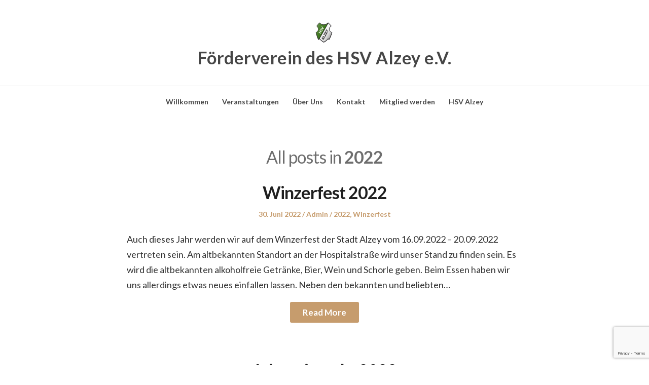

--- FILE ---
content_type: text/html; charset=utf-8
request_url: https://www.google.com/recaptcha/api2/anchor?ar=1&k=6LdotnQqAAAAAJ26fUZnnhFPvJFgmW_f0M5xDA7w&co=aHR0cHM6Ly9mdi1oc3YuZGU6NDQz&hl=en&v=PoyoqOPhxBO7pBk68S4YbpHZ&size=invisible&anchor-ms=20000&execute-ms=30000&cb=qftajxjsb27n
body_size: 48647
content:
<!DOCTYPE HTML><html dir="ltr" lang="en"><head><meta http-equiv="Content-Type" content="text/html; charset=UTF-8">
<meta http-equiv="X-UA-Compatible" content="IE=edge">
<title>reCAPTCHA</title>
<style type="text/css">
/* cyrillic-ext */
@font-face {
  font-family: 'Roboto';
  font-style: normal;
  font-weight: 400;
  font-stretch: 100%;
  src: url(//fonts.gstatic.com/s/roboto/v48/KFO7CnqEu92Fr1ME7kSn66aGLdTylUAMa3GUBHMdazTgWw.woff2) format('woff2');
  unicode-range: U+0460-052F, U+1C80-1C8A, U+20B4, U+2DE0-2DFF, U+A640-A69F, U+FE2E-FE2F;
}
/* cyrillic */
@font-face {
  font-family: 'Roboto';
  font-style: normal;
  font-weight: 400;
  font-stretch: 100%;
  src: url(//fonts.gstatic.com/s/roboto/v48/KFO7CnqEu92Fr1ME7kSn66aGLdTylUAMa3iUBHMdazTgWw.woff2) format('woff2');
  unicode-range: U+0301, U+0400-045F, U+0490-0491, U+04B0-04B1, U+2116;
}
/* greek-ext */
@font-face {
  font-family: 'Roboto';
  font-style: normal;
  font-weight: 400;
  font-stretch: 100%;
  src: url(//fonts.gstatic.com/s/roboto/v48/KFO7CnqEu92Fr1ME7kSn66aGLdTylUAMa3CUBHMdazTgWw.woff2) format('woff2');
  unicode-range: U+1F00-1FFF;
}
/* greek */
@font-face {
  font-family: 'Roboto';
  font-style: normal;
  font-weight: 400;
  font-stretch: 100%;
  src: url(//fonts.gstatic.com/s/roboto/v48/KFO7CnqEu92Fr1ME7kSn66aGLdTylUAMa3-UBHMdazTgWw.woff2) format('woff2');
  unicode-range: U+0370-0377, U+037A-037F, U+0384-038A, U+038C, U+038E-03A1, U+03A3-03FF;
}
/* math */
@font-face {
  font-family: 'Roboto';
  font-style: normal;
  font-weight: 400;
  font-stretch: 100%;
  src: url(//fonts.gstatic.com/s/roboto/v48/KFO7CnqEu92Fr1ME7kSn66aGLdTylUAMawCUBHMdazTgWw.woff2) format('woff2');
  unicode-range: U+0302-0303, U+0305, U+0307-0308, U+0310, U+0312, U+0315, U+031A, U+0326-0327, U+032C, U+032F-0330, U+0332-0333, U+0338, U+033A, U+0346, U+034D, U+0391-03A1, U+03A3-03A9, U+03B1-03C9, U+03D1, U+03D5-03D6, U+03F0-03F1, U+03F4-03F5, U+2016-2017, U+2034-2038, U+203C, U+2040, U+2043, U+2047, U+2050, U+2057, U+205F, U+2070-2071, U+2074-208E, U+2090-209C, U+20D0-20DC, U+20E1, U+20E5-20EF, U+2100-2112, U+2114-2115, U+2117-2121, U+2123-214F, U+2190, U+2192, U+2194-21AE, U+21B0-21E5, U+21F1-21F2, U+21F4-2211, U+2213-2214, U+2216-22FF, U+2308-230B, U+2310, U+2319, U+231C-2321, U+2336-237A, U+237C, U+2395, U+239B-23B7, U+23D0, U+23DC-23E1, U+2474-2475, U+25AF, U+25B3, U+25B7, U+25BD, U+25C1, U+25CA, U+25CC, U+25FB, U+266D-266F, U+27C0-27FF, U+2900-2AFF, U+2B0E-2B11, U+2B30-2B4C, U+2BFE, U+3030, U+FF5B, U+FF5D, U+1D400-1D7FF, U+1EE00-1EEFF;
}
/* symbols */
@font-face {
  font-family: 'Roboto';
  font-style: normal;
  font-weight: 400;
  font-stretch: 100%;
  src: url(//fonts.gstatic.com/s/roboto/v48/KFO7CnqEu92Fr1ME7kSn66aGLdTylUAMaxKUBHMdazTgWw.woff2) format('woff2');
  unicode-range: U+0001-000C, U+000E-001F, U+007F-009F, U+20DD-20E0, U+20E2-20E4, U+2150-218F, U+2190, U+2192, U+2194-2199, U+21AF, U+21E6-21F0, U+21F3, U+2218-2219, U+2299, U+22C4-22C6, U+2300-243F, U+2440-244A, U+2460-24FF, U+25A0-27BF, U+2800-28FF, U+2921-2922, U+2981, U+29BF, U+29EB, U+2B00-2BFF, U+4DC0-4DFF, U+FFF9-FFFB, U+10140-1018E, U+10190-1019C, U+101A0, U+101D0-101FD, U+102E0-102FB, U+10E60-10E7E, U+1D2C0-1D2D3, U+1D2E0-1D37F, U+1F000-1F0FF, U+1F100-1F1AD, U+1F1E6-1F1FF, U+1F30D-1F30F, U+1F315, U+1F31C, U+1F31E, U+1F320-1F32C, U+1F336, U+1F378, U+1F37D, U+1F382, U+1F393-1F39F, U+1F3A7-1F3A8, U+1F3AC-1F3AF, U+1F3C2, U+1F3C4-1F3C6, U+1F3CA-1F3CE, U+1F3D4-1F3E0, U+1F3ED, U+1F3F1-1F3F3, U+1F3F5-1F3F7, U+1F408, U+1F415, U+1F41F, U+1F426, U+1F43F, U+1F441-1F442, U+1F444, U+1F446-1F449, U+1F44C-1F44E, U+1F453, U+1F46A, U+1F47D, U+1F4A3, U+1F4B0, U+1F4B3, U+1F4B9, U+1F4BB, U+1F4BF, U+1F4C8-1F4CB, U+1F4D6, U+1F4DA, U+1F4DF, U+1F4E3-1F4E6, U+1F4EA-1F4ED, U+1F4F7, U+1F4F9-1F4FB, U+1F4FD-1F4FE, U+1F503, U+1F507-1F50B, U+1F50D, U+1F512-1F513, U+1F53E-1F54A, U+1F54F-1F5FA, U+1F610, U+1F650-1F67F, U+1F687, U+1F68D, U+1F691, U+1F694, U+1F698, U+1F6AD, U+1F6B2, U+1F6B9-1F6BA, U+1F6BC, U+1F6C6-1F6CF, U+1F6D3-1F6D7, U+1F6E0-1F6EA, U+1F6F0-1F6F3, U+1F6F7-1F6FC, U+1F700-1F7FF, U+1F800-1F80B, U+1F810-1F847, U+1F850-1F859, U+1F860-1F887, U+1F890-1F8AD, U+1F8B0-1F8BB, U+1F8C0-1F8C1, U+1F900-1F90B, U+1F93B, U+1F946, U+1F984, U+1F996, U+1F9E9, U+1FA00-1FA6F, U+1FA70-1FA7C, U+1FA80-1FA89, U+1FA8F-1FAC6, U+1FACE-1FADC, U+1FADF-1FAE9, U+1FAF0-1FAF8, U+1FB00-1FBFF;
}
/* vietnamese */
@font-face {
  font-family: 'Roboto';
  font-style: normal;
  font-weight: 400;
  font-stretch: 100%;
  src: url(//fonts.gstatic.com/s/roboto/v48/KFO7CnqEu92Fr1ME7kSn66aGLdTylUAMa3OUBHMdazTgWw.woff2) format('woff2');
  unicode-range: U+0102-0103, U+0110-0111, U+0128-0129, U+0168-0169, U+01A0-01A1, U+01AF-01B0, U+0300-0301, U+0303-0304, U+0308-0309, U+0323, U+0329, U+1EA0-1EF9, U+20AB;
}
/* latin-ext */
@font-face {
  font-family: 'Roboto';
  font-style: normal;
  font-weight: 400;
  font-stretch: 100%;
  src: url(//fonts.gstatic.com/s/roboto/v48/KFO7CnqEu92Fr1ME7kSn66aGLdTylUAMa3KUBHMdazTgWw.woff2) format('woff2');
  unicode-range: U+0100-02BA, U+02BD-02C5, U+02C7-02CC, U+02CE-02D7, U+02DD-02FF, U+0304, U+0308, U+0329, U+1D00-1DBF, U+1E00-1E9F, U+1EF2-1EFF, U+2020, U+20A0-20AB, U+20AD-20C0, U+2113, U+2C60-2C7F, U+A720-A7FF;
}
/* latin */
@font-face {
  font-family: 'Roboto';
  font-style: normal;
  font-weight: 400;
  font-stretch: 100%;
  src: url(//fonts.gstatic.com/s/roboto/v48/KFO7CnqEu92Fr1ME7kSn66aGLdTylUAMa3yUBHMdazQ.woff2) format('woff2');
  unicode-range: U+0000-00FF, U+0131, U+0152-0153, U+02BB-02BC, U+02C6, U+02DA, U+02DC, U+0304, U+0308, U+0329, U+2000-206F, U+20AC, U+2122, U+2191, U+2193, U+2212, U+2215, U+FEFF, U+FFFD;
}
/* cyrillic-ext */
@font-face {
  font-family: 'Roboto';
  font-style: normal;
  font-weight: 500;
  font-stretch: 100%;
  src: url(//fonts.gstatic.com/s/roboto/v48/KFO7CnqEu92Fr1ME7kSn66aGLdTylUAMa3GUBHMdazTgWw.woff2) format('woff2');
  unicode-range: U+0460-052F, U+1C80-1C8A, U+20B4, U+2DE0-2DFF, U+A640-A69F, U+FE2E-FE2F;
}
/* cyrillic */
@font-face {
  font-family: 'Roboto';
  font-style: normal;
  font-weight: 500;
  font-stretch: 100%;
  src: url(//fonts.gstatic.com/s/roboto/v48/KFO7CnqEu92Fr1ME7kSn66aGLdTylUAMa3iUBHMdazTgWw.woff2) format('woff2');
  unicode-range: U+0301, U+0400-045F, U+0490-0491, U+04B0-04B1, U+2116;
}
/* greek-ext */
@font-face {
  font-family: 'Roboto';
  font-style: normal;
  font-weight: 500;
  font-stretch: 100%;
  src: url(//fonts.gstatic.com/s/roboto/v48/KFO7CnqEu92Fr1ME7kSn66aGLdTylUAMa3CUBHMdazTgWw.woff2) format('woff2');
  unicode-range: U+1F00-1FFF;
}
/* greek */
@font-face {
  font-family: 'Roboto';
  font-style: normal;
  font-weight: 500;
  font-stretch: 100%;
  src: url(//fonts.gstatic.com/s/roboto/v48/KFO7CnqEu92Fr1ME7kSn66aGLdTylUAMa3-UBHMdazTgWw.woff2) format('woff2');
  unicode-range: U+0370-0377, U+037A-037F, U+0384-038A, U+038C, U+038E-03A1, U+03A3-03FF;
}
/* math */
@font-face {
  font-family: 'Roboto';
  font-style: normal;
  font-weight: 500;
  font-stretch: 100%;
  src: url(//fonts.gstatic.com/s/roboto/v48/KFO7CnqEu92Fr1ME7kSn66aGLdTylUAMawCUBHMdazTgWw.woff2) format('woff2');
  unicode-range: U+0302-0303, U+0305, U+0307-0308, U+0310, U+0312, U+0315, U+031A, U+0326-0327, U+032C, U+032F-0330, U+0332-0333, U+0338, U+033A, U+0346, U+034D, U+0391-03A1, U+03A3-03A9, U+03B1-03C9, U+03D1, U+03D5-03D6, U+03F0-03F1, U+03F4-03F5, U+2016-2017, U+2034-2038, U+203C, U+2040, U+2043, U+2047, U+2050, U+2057, U+205F, U+2070-2071, U+2074-208E, U+2090-209C, U+20D0-20DC, U+20E1, U+20E5-20EF, U+2100-2112, U+2114-2115, U+2117-2121, U+2123-214F, U+2190, U+2192, U+2194-21AE, U+21B0-21E5, U+21F1-21F2, U+21F4-2211, U+2213-2214, U+2216-22FF, U+2308-230B, U+2310, U+2319, U+231C-2321, U+2336-237A, U+237C, U+2395, U+239B-23B7, U+23D0, U+23DC-23E1, U+2474-2475, U+25AF, U+25B3, U+25B7, U+25BD, U+25C1, U+25CA, U+25CC, U+25FB, U+266D-266F, U+27C0-27FF, U+2900-2AFF, U+2B0E-2B11, U+2B30-2B4C, U+2BFE, U+3030, U+FF5B, U+FF5D, U+1D400-1D7FF, U+1EE00-1EEFF;
}
/* symbols */
@font-face {
  font-family: 'Roboto';
  font-style: normal;
  font-weight: 500;
  font-stretch: 100%;
  src: url(//fonts.gstatic.com/s/roboto/v48/KFO7CnqEu92Fr1ME7kSn66aGLdTylUAMaxKUBHMdazTgWw.woff2) format('woff2');
  unicode-range: U+0001-000C, U+000E-001F, U+007F-009F, U+20DD-20E0, U+20E2-20E4, U+2150-218F, U+2190, U+2192, U+2194-2199, U+21AF, U+21E6-21F0, U+21F3, U+2218-2219, U+2299, U+22C4-22C6, U+2300-243F, U+2440-244A, U+2460-24FF, U+25A0-27BF, U+2800-28FF, U+2921-2922, U+2981, U+29BF, U+29EB, U+2B00-2BFF, U+4DC0-4DFF, U+FFF9-FFFB, U+10140-1018E, U+10190-1019C, U+101A0, U+101D0-101FD, U+102E0-102FB, U+10E60-10E7E, U+1D2C0-1D2D3, U+1D2E0-1D37F, U+1F000-1F0FF, U+1F100-1F1AD, U+1F1E6-1F1FF, U+1F30D-1F30F, U+1F315, U+1F31C, U+1F31E, U+1F320-1F32C, U+1F336, U+1F378, U+1F37D, U+1F382, U+1F393-1F39F, U+1F3A7-1F3A8, U+1F3AC-1F3AF, U+1F3C2, U+1F3C4-1F3C6, U+1F3CA-1F3CE, U+1F3D4-1F3E0, U+1F3ED, U+1F3F1-1F3F3, U+1F3F5-1F3F7, U+1F408, U+1F415, U+1F41F, U+1F426, U+1F43F, U+1F441-1F442, U+1F444, U+1F446-1F449, U+1F44C-1F44E, U+1F453, U+1F46A, U+1F47D, U+1F4A3, U+1F4B0, U+1F4B3, U+1F4B9, U+1F4BB, U+1F4BF, U+1F4C8-1F4CB, U+1F4D6, U+1F4DA, U+1F4DF, U+1F4E3-1F4E6, U+1F4EA-1F4ED, U+1F4F7, U+1F4F9-1F4FB, U+1F4FD-1F4FE, U+1F503, U+1F507-1F50B, U+1F50D, U+1F512-1F513, U+1F53E-1F54A, U+1F54F-1F5FA, U+1F610, U+1F650-1F67F, U+1F687, U+1F68D, U+1F691, U+1F694, U+1F698, U+1F6AD, U+1F6B2, U+1F6B9-1F6BA, U+1F6BC, U+1F6C6-1F6CF, U+1F6D3-1F6D7, U+1F6E0-1F6EA, U+1F6F0-1F6F3, U+1F6F7-1F6FC, U+1F700-1F7FF, U+1F800-1F80B, U+1F810-1F847, U+1F850-1F859, U+1F860-1F887, U+1F890-1F8AD, U+1F8B0-1F8BB, U+1F8C0-1F8C1, U+1F900-1F90B, U+1F93B, U+1F946, U+1F984, U+1F996, U+1F9E9, U+1FA00-1FA6F, U+1FA70-1FA7C, U+1FA80-1FA89, U+1FA8F-1FAC6, U+1FACE-1FADC, U+1FADF-1FAE9, U+1FAF0-1FAF8, U+1FB00-1FBFF;
}
/* vietnamese */
@font-face {
  font-family: 'Roboto';
  font-style: normal;
  font-weight: 500;
  font-stretch: 100%;
  src: url(//fonts.gstatic.com/s/roboto/v48/KFO7CnqEu92Fr1ME7kSn66aGLdTylUAMa3OUBHMdazTgWw.woff2) format('woff2');
  unicode-range: U+0102-0103, U+0110-0111, U+0128-0129, U+0168-0169, U+01A0-01A1, U+01AF-01B0, U+0300-0301, U+0303-0304, U+0308-0309, U+0323, U+0329, U+1EA0-1EF9, U+20AB;
}
/* latin-ext */
@font-face {
  font-family: 'Roboto';
  font-style: normal;
  font-weight: 500;
  font-stretch: 100%;
  src: url(//fonts.gstatic.com/s/roboto/v48/KFO7CnqEu92Fr1ME7kSn66aGLdTylUAMa3KUBHMdazTgWw.woff2) format('woff2');
  unicode-range: U+0100-02BA, U+02BD-02C5, U+02C7-02CC, U+02CE-02D7, U+02DD-02FF, U+0304, U+0308, U+0329, U+1D00-1DBF, U+1E00-1E9F, U+1EF2-1EFF, U+2020, U+20A0-20AB, U+20AD-20C0, U+2113, U+2C60-2C7F, U+A720-A7FF;
}
/* latin */
@font-face {
  font-family: 'Roboto';
  font-style: normal;
  font-weight: 500;
  font-stretch: 100%;
  src: url(//fonts.gstatic.com/s/roboto/v48/KFO7CnqEu92Fr1ME7kSn66aGLdTylUAMa3yUBHMdazQ.woff2) format('woff2');
  unicode-range: U+0000-00FF, U+0131, U+0152-0153, U+02BB-02BC, U+02C6, U+02DA, U+02DC, U+0304, U+0308, U+0329, U+2000-206F, U+20AC, U+2122, U+2191, U+2193, U+2212, U+2215, U+FEFF, U+FFFD;
}
/* cyrillic-ext */
@font-face {
  font-family: 'Roboto';
  font-style: normal;
  font-weight: 900;
  font-stretch: 100%;
  src: url(//fonts.gstatic.com/s/roboto/v48/KFO7CnqEu92Fr1ME7kSn66aGLdTylUAMa3GUBHMdazTgWw.woff2) format('woff2');
  unicode-range: U+0460-052F, U+1C80-1C8A, U+20B4, U+2DE0-2DFF, U+A640-A69F, U+FE2E-FE2F;
}
/* cyrillic */
@font-face {
  font-family: 'Roboto';
  font-style: normal;
  font-weight: 900;
  font-stretch: 100%;
  src: url(//fonts.gstatic.com/s/roboto/v48/KFO7CnqEu92Fr1ME7kSn66aGLdTylUAMa3iUBHMdazTgWw.woff2) format('woff2');
  unicode-range: U+0301, U+0400-045F, U+0490-0491, U+04B0-04B1, U+2116;
}
/* greek-ext */
@font-face {
  font-family: 'Roboto';
  font-style: normal;
  font-weight: 900;
  font-stretch: 100%;
  src: url(//fonts.gstatic.com/s/roboto/v48/KFO7CnqEu92Fr1ME7kSn66aGLdTylUAMa3CUBHMdazTgWw.woff2) format('woff2');
  unicode-range: U+1F00-1FFF;
}
/* greek */
@font-face {
  font-family: 'Roboto';
  font-style: normal;
  font-weight: 900;
  font-stretch: 100%;
  src: url(//fonts.gstatic.com/s/roboto/v48/KFO7CnqEu92Fr1ME7kSn66aGLdTylUAMa3-UBHMdazTgWw.woff2) format('woff2');
  unicode-range: U+0370-0377, U+037A-037F, U+0384-038A, U+038C, U+038E-03A1, U+03A3-03FF;
}
/* math */
@font-face {
  font-family: 'Roboto';
  font-style: normal;
  font-weight: 900;
  font-stretch: 100%;
  src: url(//fonts.gstatic.com/s/roboto/v48/KFO7CnqEu92Fr1ME7kSn66aGLdTylUAMawCUBHMdazTgWw.woff2) format('woff2');
  unicode-range: U+0302-0303, U+0305, U+0307-0308, U+0310, U+0312, U+0315, U+031A, U+0326-0327, U+032C, U+032F-0330, U+0332-0333, U+0338, U+033A, U+0346, U+034D, U+0391-03A1, U+03A3-03A9, U+03B1-03C9, U+03D1, U+03D5-03D6, U+03F0-03F1, U+03F4-03F5, U+2016-2017, U+2034-2038, U+203C, U+2040, U+2043, U+2047, U+2050, U+2057, U+205F, U+2070-2071, U+2074-208E, U+2090-209C, U+20D0-20DC, U+20E1, U+20E5-20EF, U+2100-2112, U+2114-2115, U+2117-2121, U+2123-214F, U+2190, U+2192, U+2194-21AE, U+21B0-21E5, U+21F1-21F2, U+21F4-2211, U+2213-2214, U+2216-22FF, U+2308-230B, U+2310, U+2319, U+231C-2321, U+2336-237A, U+237C, U+2395, U+239B-23B7, U+23D0, U+23DC-23E1, U+2474-2475, U+25AF, U+25B3, U+25B7, U+25BD, U+25C1, U+25CA, U+25CC, U+25FB, U+266D-266F, U+27C0-27FF, U+2900-2AFF, U+2B0E-2B11, U+2B30-2B4C, U+2BFE, U+3030, U+FF5B, U+FF5D, U+1D400-1D7FF, U+1EE00-1EEFF;
}
/* symbols */
@font-face {
  font-family: 'Roboto';
  font-style: normal;
  font-weight: 900;
  font-stretch: 100%;
  src: url(//fonts.gstatic.com/s/roboto/v48/KFO7CnqEu92Fr1ME7kSn66aGLdTylUAMaxKUBHMdazTgWw.woff2) format('woff2');
  unicode-range: U+0001-000C, U+000E-001F, U+007F-009F, U+20DD-20E0, U+20E2-20E4, U+2150-218F, U+2190, U+2192, U+2194-2199, U+21AF, U+21E6-21F0, U+21F3, U+2218-2219, U+2299, U+22C4-22C6, U+2300-243F, U+2440-244A, U+2460-24FF, U+25A0-27BF, U+2800-28FF, U+2921-2922, U+2981, U+29BF, U+29EB, U+2B00-2BFF, U+4DC0-4DFF, U+FFF9-FFFB, U+10140-1018E, U+10190-1019C, U+101A0, U+101D0-101FD, U+102E0-102FB, U+10E60-10E7E, U+1D2C0-1D2D3, U+1D2E0-1D37F, U+1F000-1F0FF, U+1F100-1F1AD, U+1F1E6-1F1FF, U+1F30D-1F30F, U+1F315, U+1F31C, U+1F31E, U+1F320-1F32C, U+1F336, U+1F378, U+1F37D, U+1F382, U+1F393-1F39F, U+1F3A7-1F3A8, U+1F3AC-1F3AF, U+1F3C2, U+1F3C4-1F3C6, U+1F3CA-1F3CE, U+1F3D4-1F3E0, U+1F3ED, U+1F3F1-1F3F3, U+1F3F5-1F3F7, U+1F408, U+1F415, U+1F41F, U+1F426, U+1F43F, U+1F441-1F442, U+1F444, U+1F446-1F449, U+1F44C-1F44E, U+1F453, U+1F46A, U+1F47D, U+1F4A3, U+1F4B0, U+1F4B3, U+1F4B9, U+1F4BB, U+1F4BF, U+1F4C8-1F4CB, U+1F4D6, U+1F4DA, U+1F4DF, U+1F4E3-1F4E6, U+1F4EA-1F4ED, U+1F4F7, U+1F4F9-1F4FB, U+1F4FD-1F4FE, U+1F503, U+1F507-1F50B, U+1F50D, U+1F512-1F513, U+1F53E-1F54A, U+1F54F-1F5FA, U+1F610, U+1F650-1F67F, U+1F687, U+1F68D, U+1F691, U+1F694, U+1F698, U+1F6AD, U+1F6B2, U+1F6B9-1F6BA, U+1F6BC, U+1F6C6-1F6CF, U+1F6D3-1F6D7, U+1F6E0-1F6EA, U+1F6F0-1F6F3, U+1F6F7-1F6FC, U+1F700-1F7FF, U+1F800-1F80B, U+1F810-1F847, U+1F850-1F859, U+1F860-1F887, U+1F890-1F8AD, U+1F8B0-1F8BB, U+1F8C0-1F8C1, U+1F900-1F90B, U+1F93B, U+1F946, U+1F984, U+1F996, U+1F9E9, U+1FA00-1FA6F, U+1FA70-1FA7C, U+1FA80-1FA89, U+1FA8F-1FAC6, U+1FACE-1FADC, U+1FADF-1FAE9, U+1FAF0-1FAF8, U+1FB00-1FBFF;
}
/* vietnamese */
@font-face {
  font-family: 'Roboto';
  font-style: normal;
  font-weight: 900;
  font-stretch: 100%;
  src: url(//fonts.gstatic.com/s/roboto/v48/KFO7CnqEu92Fr1ME7kSn66aGLdTylUAMa3OUBHMdazTgWw.woff2) format('woff2');
  unicode-range: U+0102-0103, U+0110-0111, U+0128-0129, U+0168-0169, U+01A0-01A1, U+01AF-01B0, U+0300-0301, U+0303-0304, U+0308-0309, U+0323, U+0329, U+1EA0-1EF9, U+20AB;
}
/* latin-ext */
@font-face {
  font-family: 'Roboto';
  font-style: normal;
  font-weight: 900;
  font-stretch: 100%;
  src: url(//fonts.gstatic.com/s/roboto/v48/KFO7CnqEu92Fr1ME7kSn66aGLdTylUAMa3KUBHMdazTgWw.woff2) format('woff2');
  unicode-range: U+0100-02BA, U+02BD-02C5, U+02C7-02CC, U+02CE-02D7, U+02DD-02FF, U+0304, U+0308, U+0329, U+1D00-1DBF, U+1E00-1E9F, U+1EF2-1EFF, U+2020, U+20A0-20AB, U+20AD-20C0, U+2113, U+2C60-2C7F, U+A720-A7FF;
}
/* latin */
@font-face {
  font-family: 'Roboto';
  font-style: normal;
  font-weight: 900;
  font-stretch: 100%;
  src: url(//fonts.gstatic.com/s/roboto/v48/KFO7CnqEu92Fr1ME7kSn66aGLdTylUAMa3yUBHMdazQ.woff2) format('woff2');
  unicode-range: U+0000-00FF, U+0131, U+0152-0153, U+02BB-02BC, U+02C6, U+02DA, U+02DC, U+0304, U+0308, U+0329, U+2000-206F, U+20AC, U+2122, U+2191, U+2193, U+2212, U+2215, U+FEFF, U+FFFD;
}

</style>
<link rel="stylesheet" type="text/css" href="https://www.gstatic.com/recaptcha/releases/PoyoqOPhxBO7pBk68S4YbpHZ/styles__ltr.css">
<script nonce="w2_mTk5sJq8z_KtojjtCQA" type="text/javascript">window['__recaptcha_api'] = 'https://www.google.com/recaptcha/api2/';</script>
<script type="text/javascript" src="https://www.gstatic.com/recaptcha/releases/PoyoqOPhxBO7pBk68S4YbpHZ/recaptcha__en.js" nonce="w2_mTk5sJq8z_KtojjtCQA">
      
    </script></head>
<body><div id="rc-anchor-alert" class="rc-anchor-alert"></div>
<input type="hidden" id="recaptcha-token" value="[base64]">
<script type="text/javascript" nonce="w2_mTk5sJq8z_KtojjtCQA">
      recaptcha.anchor.Main.init("[\x22ainput\x22,[\x22bgdata\x22,\x22\x22,\[base64]/[base64]/UltIKytdPWE6KGE8MjA0OD9SW0grK109YT4+NnwxOTI6KChhJjY0NTEyKT09NTUyOTYmJnErMTxoLmxlbmd0aCYmKGguY2hhckNvZGVBdChxKzEpJjY0NTEyKT09NTYzMjA/[base64]/MjU1OlI/[base64]/[base64]/[base64]/[base64]/[base64]/[base64]/[base64]/[base64]/[base64]/[base64]\x22,\[base64]\x22,\x22K8ONZiwwWwXDk8KXwrXCgn/CqcOLw4ZREcKAPMKswq4tw63DisK7fMKXw6ssw6cGw5hjWGTDrhtuwo4Aw7Ybwq/DusOpL8O8wpHDrCQ9w6AbaMOiTFnCoQ1Gw4YJOEtRw7/CtFNjTsK5ZsO1V8K3AcKvUF7CpgDDgsOeE8KsHhXCoVTDscKpG8OPw6lKUcKyacKNw5fCnsO+wo4fVsOkwrnDrQHCjMO7wqnDrMOSJEQOCRzDm3XDizYDMsKaBgPDjcK/w68fDBcdwpfCqsK+ZTrCiWxDw6XCqjhYesKXdcOYw4BpwohJQDgUwpfCriPCvsKFCGIaYBU+Gn/CpMOUVSbDlQDCl1sydMOKw4vCi8KnBgRqwr0rwr/CpQkVYU7Cly0Fwo9dwrN5eG8vKcO+wozCt8KJwpN3w6rDtcKCDyPCocOtwq9GwoTCn1LCrcOfFj7Cp8Kvw7Nww5ICwprCisKawp8Vw6TCml3DqMOVwplxOD/CnsKFb2PDqEA/UVPCqMO6JsKWWsOtw6x7GsKWw5dMW2daDzLCoToCABhkw61CXFkBTDQlEHo1w6Yiw68Bwr4wwqrCsD4Iw5Ytw45ZX8OBw68XEsKXFcO4w455w5Nre1p0wpxwAMKGw656w7XDqU9+w61nfMKocgRtwoDCvsOPU8OFwqw1FBoLLsKXLV/DnzVjwrrDjMOGKXjCrzDCp8ObIsK0SMKpS8OowpjCjWopwrsQwoLDim7CksOrK8O2wpzDvcOlw4IGwqd2w5ozPDfCosK6CsK6D8ODeH7DnVfDn8KBw5HDv1MrwolRw5rDp8O+wqZwwq/CpMKMfsKBQcKvGMKvUH3DlWdnwobDuHVRWRDCgcO2VkNnIMOPIsKWw7FhZl/DjcKiHsOZbDnDglvCl8Kdw77CunhxwrQywoFQw6bDpjPCpMKnHQ4qwpcKwrzDm8K8woLCkcOowolawrDDgsK4w6fDk8KmwrnDpgHCh0JOOzgNwpHDg8OLw40mUFQrTAbDjBAaJcK/w6MGw4TDksK9w5PDucOyw503w5cPLcOrwpEWw7ZVPcOkwrTChGfCmcO7w63DtsOPL8KxbMOfwrZtPsOHbcOZT3XCssK8w7XDrAfCoMKOwoMkwr/[base64]/Cvk4BwoHCmMKxwonChAXDq8O7w6PDjcOZwqJAwrpIKMKPwpjDlsKlM8OYHMOqwrvCjcOQJF3ChiLDqEnChsObw7lzDG5eD8OZwrIrIMKTwojDhsOIRQjDpcObXMOww73CncKwd8KNCB4DWwLCp8OIX8KOTXl9wojCrzYfE8ObMwFkwr3DvcOcc2/Cj8KLw5xAOMKTT8K1wq1nw7tJfcOuw6wxEF1jQQ1OXmnCl8OxAsKnCXHDn8KACcKxYFINwqDClsOYFsO+JCbDu8Ovw7UQKsOgw5tTw44HYWRTCcOLJn3CiT7ClcOgBcOUBg3DpMO1wrZrwpN3wp/DgcO2wovDkW4ow6YEwpIIbMKGF8OAZhopJsO/w5PCoyEsQErDkcOcRyhRDcKybjI0wphzUX/Ds8KpcMK7BDvDoSfChWYrBcOgwoMqfCMyFk/Dl8O2G1TCv8OywppCY8K8wpPCoMOle8O8V8KnwpTClsKwwrjDvDwzw5bClcKNasKTe8O3e8KzJHvCu0PDlMOgL8OEJz4twq5Fwq7CmRPCuk07LsKOOljCn0wDwqwZDEbDlynDun/Ch0rDuMOuw5/DqcOLwojCjwzDnWnDusOcwotsE8Kuw5Isw5/Cg3t9wrR8PRrDlXbDocKLwocFAlbCnjbDgMKjSEjDhnY1BWYPwpctCMKAw73CiMOQQMKZNwdJbx4awqVAw6DCosO6K19mf8Kww79CwrBBe2UQBWrCrMKiSxYXLj/DgsOPw6DDolPDosOZWAJJKQzDq8OdBUnCoMOqw6DCgx7CqwwgfsKkw65Mw5PDqQxiwqvDi3RuN8Oow7lvw7phw4tdD8KBR8KGGcOJQ8KewqBUwp4TwpIFU8OTY8OVIMO8wp3CpsKqwrDCowUMwrnCrXQMLsKzCsKiWsKfdMOWCjVqQMOyw5PDg8OBwqzCkcK/TXdQVMKsZH53wpTCvMK3wrHCrMKfHcKVOCtQVi4XbkNya8OBRMKXwqDDgcKRwrpXwo/[base64]/DosKTwqPDrAvDoE/CinPCtMKQw684GBbDgBfChDjCiMKCNMOnw4NBwqkVAMKTSmdZw5N4e35swoHCr8OWLcKOAiTDtUvCgsOpwpbCvwNswr3DtU3Dn1ANGiLDtEUJVCLDnMONJMOaw4I5w7kTw5MQRQtzNknCnsKWw4DCmmxxw6vChAfDtS/[base64]/TCAYXMONwqrDtwcDKsKqwqXCrMKSwpvDjHwqwrnCoxV+wqAvw4Jewq7DrsOqwrsMdcK1OwgdUEbCmwpDw7ZyG3FrwpvCksKjwpTCmkAiw57Dt8KaJWPCucKmw7XDqMOJwqXCqlPDksKcdMOxNcKdwpHCjsKQw4rCi8KLw7nClsKNw5tnPBY0wqPDvWrCjhxpR8KNUMK/wrfDk8Okw7AzwpDCv8Kew58ZbgVOAwJJwr1Rw6bDs8OBbMKmNCHCsMKzwr3DsMOGLMO7eMOcPMKSYcKuQCzDvBrChwvDjE/CvsOYMh7DoknDl8Kpw7UUw4/DnxUsw7LDtcOdZ8OYPWFVQ2MYw4ZgbsKQwqbDiFhOLsKLwr53w4M7H1DCjUFdW1wkEhfCimRVSjvDmiLDs0FBw5/Dv0JTw73CgcKccmtrwrDDv8K9w6FwwrRBw6ZMDcOywq7CnHHDj0nCpiJzw7bDgT3ClMO8wrJJwpcfa8OhwpXCsMO2w4NOw4gGw5rCgg/CtzN3bj3Cv8OKw7fCnsK2K8OswrrDumTDpcOfb8KeMm4+w63CicOIIFwDW8K0ZBsgwrIYwpwPwrwtdMKgTnXClcKCwqEMF8KqNwRYw5R5wqrCsR4SZMOYLBfDssKpLQfCh8OgGQh2wrBLw6FAdsK2w6/ChcOyI8OdawwEw6jDrcOyw7INBcKNwrI8wpvDgDpjesO3ey/DgsOFLhHCiE/Co1jCh8KdwqPCu8KbIhXCosOefAE7wpUCA2duw5UJWmPCmh7DqiAoNcOTUcK2w6DDhGfDmsOcw5XDknnDrHXDtFPCusK0wotPw6EcBUcRLMKTw5fCsSnCksOqwq7CgQN6E2F2UhvDpk9nw5jDtXR/wpxzdkHChsKuw77DrcOhUFnCrQPChcOWTsOWIkMMwprDr8O2wqzCq3Q8LcOZNcOCwrnCoWnCghXDr3bDgR7Cviw8LMKTMUdeFBEswrp7ZsOIwrIbWsKBYhQkfHfDgwLCjMK/Lh3DrAkeIsOoIGzDrsOjcWbDtMOnRMOPLFsIw4LDiMOHUT7CkcOfaGvDt0ZlwpNSwoZqwpoKwpguwpA+QF/DvnfDhsO0BiIlAx3Cu8KGwpo1O33ChcOlcF3CjjbDmsKjG8K9P8KaK8OGw69Swr7DhWDCgDjDgAc9w5bCtMK6FyRJw4dWTsOJTsOAw55fHMOgGxBTXE9EwooIOwbClW7CmMORcXXDicOUwrLDpMKkBRMJwrjCksO6w4/CmW/CvhkkYCthDsKEAsO1BcO7ZsKUwrApwr3CjcOZMcKgXCHDlDAewp48D8Opwo7DjcK7wrcCwqVCNkjCv17CuATDrDTCh14Xw50SH2QNPF1Bw5VRfsKxwp7DpmXChsOtEkrDgyvDoy/CrFVwTkEgBRUFw7RgL8KAbsONw6xwWFvCkcOfw5/[base64]/wpV4dcK5P1PCqXHCocK6wqgmM2okwq1ow4d3NMOlbsOBwql/JS9HbmjCusOMbMKTXcKOR8Knw7UcwqZWwrXCiMO8wqs3PUrDjsK0w7c0fmTCocOBwrPDisOfw7I4wqJdAkfDrjrCpyDCksOgw6LCgQMpTcK9wqrDg2ZoIRnCkycNwoVHEMKYcmlQdXLDijVFwpJCw4zDihDDhQUOwpldKjXDrF/Cj8O0wpJ5b2PDosKswq7CqMOfw7ghf8OSTS3DisO+BwdBw5s1SRRGeMKdB8K0NzrDnHA4AWbCglNLw4F6EEjDusKkBsOWwr/CnmjCp8OIw7zCjcKtfz0LwrDCgMKMwoR+wqBUDMKOCMOFR8OWw6tYwo7DixPDrMOsNVDCnWXCoMKlSB7DgcOnZ8Oqwo/CvMOqwo8Gwpl2WFTDqMOnPwMQwqvClA7Dr13DgVQBPi9OwoXDt1kmCE/DqU3DqMOqaTRaw4YhDgYQLcKLQcOIC0bCpV3Dr8Oqw6ADwr1fUXQkw6AUw47Cky/CnmsUPMOgB3diwpdsR8OaOMOZw7DDqxATwpgSw5zCmWjCjDHDlcOsKlLDpynCsipSw6Q2fnXDjcKSw40iPcOjw4bDvizCnXvChCBRXMOuccOmLsOkBSZyHntAwo0lwrPDr10xIsKPwoLDssOzw4dNSMOQH8Kxw4Iqw7cHCMK5woLDgjXDpz/Cm8O3ahLCv8K2EsKkwqTCr2wCPGDDtSvDo8KXw79jHsO3HcKuwolDw6l9RgXCocOeL8KhLVxTw4TCvA0Zw5xCD0PCnzAjw7xww60mw4APRmPCmifCqMO0w6PCjMO5w6TDqmTCtsOtwrRhw5Z4w68NdsK+asOOMsK8Tg/CssORw57DtwnCm8KfwqQLwpPCoGjDr8ONw77Dq8KFw5nCkcO4dcOICMO7UmwRwrEtw7FfDXTCq1zCgWHCoMOXw5EEZMKtVGMRw5NDKsOhJSUnw6jCh8K4w6fCvsKOw78jWcOrwp3DjBrCisO/[base64]/[base64]/wps2w7R4wq7ChxfCtTw/Lw7Cg8KiWcK6woNsw7fDoCPDhl0swpHCqkDCnsKJA1AvRVAfMBvDvWMkw63Dq2/[base64]/CgQzDtcO/aGM1QsOLwqnDiygvwp/DvsKhw4xvw6TDvixuC8O3asKcGHDDqMKmVW1Tw5xFeMOVDhjDij9sw6AmwpQsw5JoHyDDrT7Coy/Cti/DnmfCgsOoKzcobysvwo3DiEoMw4LCtcOfw6YzwoPDp8OgfnRZw612wohof8KBFEvCiUDDrcK4ZU5vJkPDlMKlUC7CsVMzwoU+w4I5BhIXHD/CusO3WEjDrsK9d8KPNsOgwpZLKsKYe341w7fDg0jCiAwOw7c7SyZowq5NwrDDo1HDpDY2EENdw5DDjcK2w4IQwrMTN8Kawp0gwq/[base64]/CgFZuWMOzKA3DpTHDp8KawozCsyYIw5bCrcKjwqgva8Okwo/[base64]/Du8Kqw4FhXhssw6sbw5DDksK+w5wBwpPDjQIWwpzCm8OYJ1lvwptyw6gAw5gjwqAoGcOWw5N8BUs3Bk7CnEkZPHQowo/CimB4BmXDghbDpsKuXMOoSV7CuGR/aMKIwr3Ct20tw7rCjDXDr8OpDsK1DGcLYcKkwoxJw5QVYsOXXcOINzvDqMKWS2Ywwr/[base64]/Cr8K4QcOyCsOcw5VHwr1lUErChz8UMFEgwojDvgASw6PDlcOvw7gbcRp2wonCnMKWSmDCpcKeMcK5Lz3DgWoTLg3DgsOxSHB/[base64]/DoxYTKGnClgbCrBgewqzCnwDDoMKEw43CuBA4dsKBDUMUcsO4fMKgwqfDoMOFw5AAw7nCr8OnfF3DmEFrwo7Dim1hfMOlwpVEw7vDqjrDmGcGUGIfwqXCmsOqw6A1wrE0w4nCn8KUXgDCtcK3wos7wpIyN8OldEjClMOCwqXCjMO7wpDDozNIwr/[base64]/DvmXCrcK3w5zCljbCpFrDuC5Yw4PCnsOZwq8RcsKvw4PCkz3CmcOOdB3CqcOXw74ZSWMBEsKzDXBgw4FOZcO8worCkcKoL8KYw53DjcKUwrTDgRFtwog2wrAqw6/[base64]/[base64]/CgVZZwoxAHMOuw7dJwp1NOHZBUBoww4gMKMKfw5jDhTpBZiDDg8KiZBnDpcOhw59eZh9zFHjDtUDCkMKTw7vDpcKCJsOfw6ImwrvCncOOc8KOVcOgEmtWw5loKMOJwoxnw6fCmHXCo8OdZMKkwqbCnUTDl13Cv8KdTHZWwpoyeD/CknLChh3CgcKUKilhwr/Dg0nCqcO/[base64]/[base64]/Cg8OoL8OFwrbDgsO2w6LCicOHaltuNTDCiB1YCsOVwoDDojbDlgLDsD3Cu8OxwockPGfDjmnDrMKNQMO8w4R0w4s0w6DChsOrwpdjUhnCpwtYWiYawofDiMK5EMO3wq3CpyETwokqGjXDuMOjWcO4E8O0YsKXw7vDhDZMw6/Cp8K2wpJgwo3CvVzDhcKyasOww6F2wrLCjQfCm0FMRBHCksKBw59PShzCs2XDjMO7S0bDswYvPD7DqSrDrcKSw4UfXG5eLMO9wprCjmcMw7HCqMOfw7VHwrZmw5RXw6oCNcOdwpfCtcOXw7cyNQt1YsKBd3zDk8K7DMKww7I/[base64]/DvcK4wovDoW/CsMKNw53DhcOxUcKoIkkzN8OEAm5/LAwhw4Aiw5nDiDPDhlzDrsOVD1nDvBfCnsOhMcKrworCosOnwrJRwrTCuVrDt1EbeToGw7/DiUPDjMOBw5HDq8KqR8Oxw6ELPQhTwpMFHUNcVDZRP8OvOQ7DsMKUaAoaw5ASw5HDocKMXcKmTAHChyltw5sKLXjCjU4CcMO4woLDokvDiXZVWsONcihtwqfDjXoew7M6TMO2wojDm8O1YMO/w6nCgE7Dn1ZYw6pvwpfCl8OFwrtHQcOewo3DtMOUw5RpLcOxdsOYJUXCpzjCr8KCw5xzYMO8CMKdw7oBEMKAw6zCqlgXw6HDkAHCnwQfH391wpUPdMKYwqLDkgvDs8O7wq3DqFJfDcONTMKVLlzDgyPCliI8JA/Dv1wkOMO9CB/DvcKcwpJXSQzCgHzDrBXCmsOvBcKFO8KJw5/[base64]/[base64]/QsK0ecOZw41hXsK4fB7DmEp7wrAkwolQcXtHWsO9NsOCwphBYcKfTMOlZXh2woHDuifDoMK5wrp1Km0hbRIXw7jCj8Olw4jCgsOxU2HDsU1oc8KLw4QQfsOGw7TChBYow6LCjcKCBn5CwqUHXcOeA8KzwqN5HWTDjGZ/S8O1IwvCmMKNP8KDRWjDnXLDtsOoJw4Jw4ZwwrjClCXCrEbClTzCt8O+wqLCjMKcFcOzw70ZCcOZwog7wq1ya8OBMCrCjwg/[base64]/[base64]/RMOzw48fw6gYw6BYwrvDnmrCqsOlT8Ovw6vDnBHCnzQ6KVbCrAQxKmrDtBfCuHDDngvChsKDw4Vnw7TCosO6wqBxw79hYykmwowrTcOvV8OpO8Kmwq4Cw7Mbw7jCvDnDkcKHTsKLw4vCvcOjw4FleW/CtCfCssOzwr3DnRYeahRIwqVoEsK1w4BkFsOcwqVPw7p1W8OELydpwrnDksKiBcOTw61DZzvCiS7Clx3CpFMEXg3CgWzDmcKOQV8Ew5NEwpDCnRVrX2QKWMKmQD7DhcO7PsKdwqVQGsOfw74ewr/Di8Obw59ewo8xw7xEIsOew5BvHB/DpH5Xw4wSwqzCjMKDa0gsbMOyTDzDtXjCuz9IM2sHwrJxwqjCvibDm3PDtVZ3w5TCrlnChjFZwrs3w4DCkjnDocOnw7cXD2AjHcKkwoDCjMOkw6DDpsOiwr/CiTw9bMO7wrlNwonDs8OpNkt/w77DgWg4OMKww6zCtcKbeMKkw7Zod8OIDcKxNWt2w6I9L8Kpw7LDig/CoMOuQgcMbhk2w7HChgkNwq/DsRgIXMK9wqtDRsOUwpnDh3rDlMO5wonDvlNrAnTDqMO4G1DDjXJJdmTDm8K8wqfCnMK2wofCtWvCv8KQAzfCh8K8w448w5DDvl5Jw4Q9HsKhZ8K+wrPDo8O8c25kw5PDuxsPfBJjZMK6w6J3csKfwo/DnU7DjzlZW8O3Aj7CkcO2wrzDqMKcwrvDhVlHdyh8TWFXG8K5wrJ7SH/Dn8K8EMKvWRbCtSbCl2PCgcOTw4rChAzCqMKfw6bCkcK5G8O/PsOra1DCqHsYRcKTw6bDs8KBw4/Dq8K+w6ZSwoNzw6/DiMK8ZcKfwp/ChRLCmcKkexfDv8KrwqdZGi/CvsKCCsOTAMKFw5PDusKmJDvDsVPDvMKjwo05wphHw7F4WG8+Jz9QwpzCjgLDngJ8aBZLw40LUSk6W8OFHGFLw4ZzFnAswqdyV8KPLcOdZjTDiG/CicKWw6LDtRvCoMOsJg8JHH/CisK7w5vDhMKdbsKNCsOpw6jCo2XDpcKBAlbCv8KHI8Ouw6DDtsOQW0bCtDLDoF/DhMOSWMOSTsO9QcO2wqMsDcOPwo/Cr8OrVwPClyg/woXCuX0Yw5F9w73DosK6w6wHI8OCwpnDgEDDkkbDnMKAAkt7ZcOVw4TDr8KVOTMUw5TDksOCwrNeHcOGw5/Do3paw5LDoyk7w6rDjCxpw64KM8Kdw68Uw5dTC8O5Om3DuBtbKcOGw5jCtcO/wqvCscK0w649VBfDnMOCwq/CrBZLXMO+w4llU8Orw7Nnd8KIw7PDtAk7w4NJw47CuSpBIcOMwp3CsMOaIcKRw4HDpMKeaMKpwpvDhgsIajEDTAjCnMOaw6hpHMOBCDt2w4LDsmjDlwvDu0MpR8KYwpM/GsK8wpMdw5fDsMKiL1/[base64]/Ch1hZw7TCgsKvMsO4wq84woxewpB7wrl3wpXDtmfCvUnDjz/DrCbCiwkzHcKZCMKqSh7CszvDiAV/A8Kuwo/DgcK7w7hEN8O8J8KWw6LDqsKJKEjDv8OFwpEdwqhsw73CmsOqa33CqcKnOMO7w4LDnsK1wosEwpoePyrDlMK4dQ7CtQzCr0gtY0V2XsKUw6jCrUdxHX3DmsKMLMO/P8OJEhgwdkU1UhzCjnbDgcKJw5PCjcKKwphlw7/DkRjCpAXCtBzCrsOOw5zCpMO8wqU4wrYuIxtOblZiw7/[base64]/[base64]/[base64]/ZcOWNcK0PGjCg8OiwohRw6LDgmXDisKqwq8/WgEewonDisK/wqRJw7tKOsOLZR9uwp7DrcK7EGPDnArClw5bTcOmwohaKsK/e2BVw4DDmwpDYsKOfcOFwpLDmMOOMcKQwqLDh3fCvcOaInQEbjkbV0bDsRbDhcKmJsK3KsO3YmbDkDMkXVc9OsOLw6prw5fDrhRRMFdlJcOwwqFAH2xOUDRTw5RRwqp3ImEHH8Kpw4QOwpIyRGJSIX5lBh/Cm8OUN2UtwrHCtcKuL8KGUlvDglnCpjcdbQrDusOfVMK1S8KDwrvDi1HClx1Cw7XCrTPCmsK/wrQhcsOWw65swrw0wrHCssOIw6rDg8KHJsOsNAMyGMKPKWEFfsOlw47DvxrCrsO/wrnCuMOADjfClhEpbcO4PQHCvsO4esOlXmDCnMOGfcObIcKiwprDoBktwoM1w4vDusOOw49WRCTCgcO6wqkeBSZOw7JDKMOEJCLDsMOhcXxgw6LCr00eFsOpZmXDvcOJw43Cmy/CtUvCosOTw7HCu1YrG8K3AkzCu0bDvMK0w7dYwrfDgsOYwpYFPFLDmjo4wp8OMsOTYnFtfcK0wrkQYcKpwqPDmsOsKUTCscK5w5nClBTDocOAw5fDv8KYwoEpw7BecUNsw47CmwVtXsKVw4/[base64]/[base64]/CnMKBasOdFz/Du3Z3Iidmw4kdw4DDp8Okw5ZbbcKNwr5tw4PDh1VhwprDkhLDlcOrBjtlwq9cJWBVwq/Cr0PDo8OdFMOKVHALUMO2w6DCuBzCoMOZBsKLwpTDp1nDmnN/NcK8DWHChcKAwp4Sw6jDjCvDjk1Ywql4NAjCkMKBDMObw6XDnSd2XitkZ8KVecKoDg/CqcO5McKgw6ZlccKpwr5QQMKPwqwDdFLDvsOyw43Cp8K8w6IgDFgXwovDnA1pS1HDpCg4wo5dwobDjkxkwqMOFw1Kw5kZw4nDncK6w7XCnjZowpJ7HMKewqINIMKAwobCu8KyV8Kqw50/dlxJw6jDvMONKEzDo8Kawp1dw6vDtHAawoFWdMKFwoLCncK6AcK2RCnDmylPUlzCrsKjFHjDpU7DvcKowo/CsMOtwrg/UiLCqU3CllwXwo1NY8KjMcKmK0HDq8K8wqwJwpZqKUPCpWbDvsKqBQs1LAp3c1jCt8KAwoAXw6XCrsKLw510BidwCEQSZcOTJsOqw7haWMKnw6YQwpRrw6bDogTDvjbCtcKjREADw4fCoXV3w5/[base64]/[base64]/[base64]/[base64]/w7rCjHTDmMKdCix1BFfCi0/CjsKtOHbCmMO8w7xmDB4NwpwkV8KOMMKzwpBaw4YQTsKuTcKdwopCwpHCukfCmMKGwqsuUsKbwq1KbU3Cvy9wfMOPC8OcKsOOAsKqVzbCsi7CjkvClWXDkjzCg8Owwq1Lw6MLwqrCtsOawrrClm85w68cX8OKwrHDvsKGw5TCnCwLNcKYQMKlwrw/eCnCmMOlwpsSEcONUcOoKVDDr8KDw6lANF9RXRHCqiPDusKANgXDtn5Lw5fDjhrDuwzCjcKdXErDgEbCi8OFU20ww74Cw70ud8KXbVlawrzConrCkMK3ElHChgrDpjhFwq/[base64]/Dg2XCjH9ZfsOoTyLDh3wyw6TCm0hhwoNIw4ttKm/[base64]/wozCnD7ClsODRkQiwq7CoMKNOcOpa2jCusOfw4fDuMKDw7LDqU4gw7llZElCwplEU0wXFn7DicObCGLCrRfCjknDlMOOAUjChsO+YR3CskrCrHVyI8OLwojClWDDpHM9OWLDiGXDk8KgwrE/QG43acO3csKiwqPCn8KUDSLDhSrDmcODEcO0wo7DiMK/[base64]/w4XCoTfDmyPDpcKlw4gOwoPDjmvCj8KVwoHCmyHDpcOLY8OpwpA9XHbCp8K4TSd3w6Nkw43CmcKcw6/DpsOWZsK8woYBcz3DncO2WMKkYMO/ecOFwqfChQ3CpsKYw7XCiQlkLEkowqcRZAnCl8KyEHdsRlpHw7FSwqrCtMO/fXfCosKpTzvDisKFw4bCiW3Dt8KGUMKaLcKUwpNWw5cYw5HDr3jCt1vCicOVw79teTREMsKLwpvDhl/DkMKiJyjDv3kAwpPCv8OdwqsFwrvCq8O+wpDDjQvDjn86UELChBgmCcKsUsOZw7tIUsKLF8K3HFkAw5bCrsOleQ7CjsKQwo0/elnDgsODw5hRwoorFMO1DcKkHhTCukxiMMKYw4bDiR0hX8OrA8OewrQ1QcOmwrQjMEsiwq0bH2DCssO6w5p4ZQ/Dui91O1DDjTMBKsO+wo3CpSoVw7vDh8KDw7g9CcOKw4jDscOxUcOcw4DDnyfDty4tbMKwwoY5woJ/PsKuwp0/[base64]/w5xww4pYwplrf8OMwqPDu8KHw7R2woDDucO4wqN/wo8fwrEJw7zDg1Fqw7sAwqDDiMKtwp3DvhLCl0TDpSTChAXDrsOkw5fDlsKXwrJ8JQgYE05IZnPChELDgcOqw6nDjcKoasKBw4pMERXCkBYsbAPDq0tMb8OWCMO1fh/[base64]/Cm07CrhfDuBFAHiNGXGDCkkwgA8O2wpXDm23Cj8KjfMOfacODw6HDjcK+a8KZw6Q7w4HCrXbCtcOBdgghCCVkwoklGzURw55bwrBmHcOYGMOBwrIjF03CkE7Dgl/Co8Odw7VXfSV8wozDssOGJ8O5J8K0wobClsKYVn9YNGjCnXDCkcKhbMOrbMKWMmTCgsKkQMO1ecKLJ8OOw6LDhzXDhQQvMsODwq3ClDzDqSYIw7PDrMO9wrHCscK7KXrDg8KxwrgYw7DCnMO9w6PDhmPDvsKZwo7DpjzDr8KTw4jDvjbDpsKRaA/[base64]/DncKKQi0wb8OvFn8rX8KOw7TCtHlKwo13SznCvW9aeH/CgcO6w5/DvsKpKRvCnXhyYBbCmlTDqsKqBUrCq2c6wofCg8KWw4DDhhvDsA0Iw7jCpsO1woM1w6LDhMOTR8OBKsKZw47DjMO3FxYZNm7CucOeDcOlwoIhG8KOHxDDncK7QsO/cjzDmQrClsOQw4LDhWXCpsKmUsOkw7/CuxQvJQnCuRYywpnDncKtRcO6FsKcQcKswr3CpFHCicKDwrHCtcOpYl1ew57DnsOHw7DCukc2XsO/[base64]/LGopwqhfIlPCpjPCuyXDji/DqTrDm1Jdw7vComLDvcOfw4nCpTzChsORVyxKwpVgw4k5wrLDhMKvVC9qwqU2wph7a8KSQ8OsfMOpRjJoY8K0PxPDmMOVUcKEfgZDwrfDpMO3wpTDm8KOQWNZwoIBBSbDoF7DrsOoDMKpw7DDrTXDm8OQw5p7w7okwpNIwr1owr/CpyJCw6ksQS98wpnDicKhw4vCu8K7wpbCh8KEw4ZGWGcsR8KMw7EWXUZ1HWRqOUbDtsKVwqQCBsKbw4IqdcKwRlDCtDDCrcO2wqDDsX0vw5nCkTdZMsOGw5/DrnUDC8KcfCzDpMKCw6jDhMK5M8KIYMOAwpvCsgXDqic+KTvDrcKiK8KfwrLCgGbDmcK/wrJow57CrVDCjH/CvcOVecOHwpYwQMOkwo3Dv8O5w6ACwo3Du3HDqV1FU2BvEV5FUMOQdnvCrX3Dg8Omwp3Dq8ORw448w6jClSxkwqdfwrnDosOAagxlQMKiZsO+ZsO4wpfDrMOqw5XCv2zDjjxbG8ODAMKkTMKzEsOpw6TDunMVw6vCqGFkw5E1w6wfwoDChcK9wrDDowvCok/DvcKcHBnDsQvCkMOlPHhBw41qwoXDn8OOwoB2QTfDrcOkRlFfOUczNcOpwoh+wpxOFjZUwrhUwqLChMOrw5vDmcOawpxXb8OBw6BRw7PCosO4w45kA8ObZi/DsMOuwrRJJsKxw5vCncOGUcKUw6dqw5R7w6xjwrjDi8KAw6gOw47CjnPDvk4jw6DDiGjCmzRFd0bCtkPDi8O8wpLClW/CmsKzw6PCjnPDvMObWsOiw5DDg8OtRxpgw5bCpcONXmDCn3tMw4nCpARCw7JQLVXDskVBwrM2Sx/CpRDCu3XCi38wGWVIBsO/w4p7KsKzPxTDvsOFwrfDp8OqeMOeZ8KbwrfDoirDhcKfWmsfw7jDiC7DgMK2JMORAsOqw7fDq8KAJsKHw6bCmMODdMOIw6LCqMKtwovCvsOGViJYw6fDqQTDoMKhw69bb8K0wpNXZcO2HsOcHXLDrsOsAsORXcO/wolNRMKIwobDhDR5woo3LTElE8OjfirCvnMoGcKSfMOWwrXDu3bCrB3DmmcPwoDCrW8Mw7rDrX9UZTvDgMKBwroBwpZ7ZCLCkygaw4jCjiliHXrDqMKbw4/DvgcSfsKYw6BEw73Cg8K/[base64]/DgMKzw4jCnmUMI1lSe8OMBcO6AMOrw6HDqwpNwqPCpcOcdzQNcMOwWMKawqXDvMO4byDDqsKbwoQ1w58uXnzDqcKPQ1zCi0R1w6rCgsKGYsKhwpPCvUE/w5HDicKEIsOPLcOawrAhLH3CgUJocWRBw4bCgDETOMOCw6nChSTCk8OWwqwwIQzCtWDCtsOmwpJpBEV3wpJhY0/CjirCmsO6eTQYwo3DgBYSZEYaWVogSTDCtyZFw70dw7RfAcKQw5BqXMO7Q8Kvwqhkw5RtWzRjw67DkkxjwptJO8Kew6sGwpbCgAzCuRRZScOww7hkwoRjZsKhwr/DnyDDhRrDrsKRwrzDq2RSHgVGw7bCs0Yuw7TCniTCqVXCiFQ8wqZYYsKPw6Uiwrtww6Q9EMKFw6HCmsKMw6B+UWbDssOCJgssPMKcccOMMwXDtMOXcsKLFABKfcK3eVzDg8OrwoPDu8KwcAnDl8O0w6/Ds8K0PzIowqzCphbCum0uw6EECMK1w75hwrMTecKzwovCmyvDkQQhwrTDs8K0AzDDqcOVw40JCsKBRx/DlXDCtsOlw5fCgmvCpsKqD1fDjTbDtk53fsKkwr4uw4Jnwq0+wqNMw6sCSWRCOHB1bsKMw4bDmMKZbXTCnT3Cu8Okw5kvw6PChcKTdgTDpF95RcOrG8OdLi/DugoXHsOccUnClXTCpGIpwrw5TlLDj3Zuw4c3QhfDm2rDqMKIbRfDvEvCpmDDnsOhMXkmK0Amwodbwog2wpF9Sgxbw4XCicK2w73Dnmc9w6ccwq3DncKvwrcuw77CiMOZIHhcwoFHU2tHwofDlik5NsODw7fCuXB+NW3Cik9yw5TCqGlNw4/CjcOuUD1/BzjDth/DjjobSxVBw5JcwpoqVMOrw4/CkMKhYHMGw4F4bAjCm8OiwrsvwodSwofCmFbCjsK+HDjChypyc8OMOQDDiQtBe8KVw51zKGJIXMOsw6xqCsKCHcOFO2ZAKnLCuMOnQcONcXXCg8OUHXLCtTHCuHIiw4vDhGsvEMO4wqXDgVgCHBELw7DDocOSRw8uFcOpCcKOw67CuW7DssOLbMONwpl3w7/[base64]/DrzYpMMKFw7sMwpXDp8KDeDLDqsKrwpRuVsOCT2DDvTc0wqVxw4l0Gm0LwpTDn8Oiw5I4CmphCyTCmsK5JcKGRcO8w7VgCCcdwocEw7fClHYzw6rDqsKwe8OoVsKDAcKHQ27Cq0FEZljCu8KCwqJxAcOJw5TDjcKnRn/[base64]/DuMOyw4UVwq8uwp5WWC7DgMOrb8OOBcKsfy1BwqTDqAtxdBbDgllGdcO9BRhsw5LCt8KPQjTDqMKOD8OYw6XDqcOCasKhwqE0w5bDs8K9DMKRw6fDjcKWG8K0EF/CjxrCvBQ8cMKQw7/DosOjwrNQw5kuAsK4w5BBFCnDhiZubcORDcKxUAsOw4ZiQMKoesKNwpbCj8K6wqR1OGbClsKswpHDmSrCvTvDp8OUS8KwwpzDkzrClnvDvzfCui86w6gOZMOEw6/CjMOJw4U+wpvDk8OibVFTw6VyesO6fn4Hwpwnw7rDiGdddWXCsDnCgsOMw4lAZsKuwpc2w7khw5XDpsKaIF8FwqjCukA7X8KPBcKbHsOzwrvChXQgeMKFw73CtMOePRJ6w4TDusKNwoNgTcKWw5TCniBHZ3/[base64]/CncKsecOtwrA5LsK7bsOgw4bCtBZlREtsN8Kbw4VdwrF8wrBPw4TDpxzCpsKxw58tw5XChU0Sw4gSb8OGIBrCn8Kww5HDtCjDm8KvwpXCvgJ5w5xgwp4IwqF6w6AccMONA0nCo03CpMOPA2HCnMKbwpzCisKyPR5Uw57DuRZfRyjDkT/DolEjwrpowobDtMOBBzEfwpggSMKzNznDhWdHRMKbwq7DginCr8Khwq4FXDnCnlxoOUzCsFhiw73CmGxyw5fCi8KwWjLCq8Oow6fDkRN6B08Sw6tzP0jCsW8cworDusKgwoTDvknCs8ObdDPCnQ/CigowUDljw5A2RMOLFMKww7HDizfDu2XDq2VcQiUTwqdkXsO1wolswqo8Q1UeEMKLSgXCpMOfdQAOwqXDmzjCjhbDum/Clm5eGz8Dw6oXw77DrE7DuV/DpMOlw6ALwp/[base64]/Cj3puJTkGXg/DmEzCu0LDuH8IwpI/w6fDksOjaWAjw5PCmMOOw4MhAgrDucKfDcOOYcOWRsOmwqhKCU4jw5wXw57DgkrDlMK/WsKywr3DnMK2w5nDkSZRakdJw6hZJ8OOw64hIHvDsBjCrMK1w57Dv8Khw4LCgMK5LGDDnsK9wqDCsl/[base64]/P8O0w4wNI8OXUX0bworCgcK9w6gNwo13wr7CusKfS8OfTMK1KcKBDcOAw6lpAlPDu1bDvsOzw6AqccO5ZsK2JCDDocKvwpErw4bCuTHDlUbCocKQw7lGw6g7YsKTwpXDkcOXCcKgbMOyw7PDok8Hw55pCABGwpoDwoESwpcuTyw6wr7CnzY8dMKNwplvw4/DvSLDqDdHdCTDgWvDkMO3w65pw4/CsEzDrsK5wo3DlsOSAgZ6wrfDrcOdWsOEw6HDtxrCgzfCvsKAw5XDvsKxbWHDiE/CnFXDmsKON8OzWx1nVV4JwonCnRNJw63Cr8OKf8O0wpnCrw1dwrtnc8K0w7UlHjETMRbCgifCk310H8OrwrMqFMOXwrYvX3nDjW0Ww4XDp8KIPcKicMKXMcONwrnCh8K4w6NVwp5IPMOqdlTDnmxpw7PDgTbDkxIUw6hbA8OvwrNHwoPDt8OCwowAckdRw6LCosKffC/DlcKrTMOawq4Ww5hJBsOuE8KmKcOqw7p1ZMOkEm/[base64]/CvkHCryPComlYw6wVwrPDgcOGw7d/[base64]/[base64]/CpMKdwoEcFsKCTMOWYcKHw6AjXMOUHTEgEMOqPRzDj8K4w7BdFsOWNyfDnMKswoHDrMKWw6Y4clMnGhUDwqLConwhw5Q+amfDpCLDhMKNK8KEw5rDrSYbbF/ChlDDilrDp8OWGMKow4nCuALCtCPDkMOUbXkATcKGLcKDaSYbNRIMwq7CsGwTw5zCpMKVw64ew4LCrcOWwqgbJwgXJcO9wqnDp01mFsOkaDI5OxkZw5cuJcKNwrTDskRCOU5UDsO9w74jwoYFw5HClcOTw6FeUcOVc8O5Ki/DrcO6w7F9YcKfdgdjR8OwKDLDjB0Qw6lYAcOaN8OHwr1NTCYVa8K0Bz/DkB58By/CknnCvDh1aMOVw7jCtMKcbSJww5djwrpNw6lWTghLwo0bwqbChQ/DmcKCLFMaMcOOHzYuw5AYfHp/[base64]/[base64]/DmcOzwpfDq8Onw6nCqcK0w6Y/[base64]/[base64]/NsOOPsKCw6ReVz7Dj8ONwp/CuMK4w67DoiDCvTTDnyTDm27CoijDmcOSwpHDjXvCmGJdYcK+woDChDXCvWrDqkAHw44bw6HDpsKQw63DvjY3d8K2w7DDgsKURMOuwoPCpMKow6XCmjx/w6VnwpNJw5RywqzCkDNCwpZbJl/DhsOiMTLDm2bDk8OPEMOuw5tdw5g2JMO1wrnDgcOKEn3CnhIcJQjClTJNwqU5w6vDpk0hK3TCh25kJcO4Qz92w5liTTtew67CkcK1FBM/[base64]/wonDiHBJwoLCqm0yMkB0fsOpw5bCm3nCgWgqwrjDoEY6S3x5JcONDWHCrsKVwp/[base64]/CsHTClcK2w6TDpcKPwohvLm/Cv8KYWsOLWzzCosKfwqDCiDQJw4fDiU98wp/CrgBtwqTCncKqwopYw4ofwrLDp8OeR8OtwrvDhS5rw78pwq5xwp3Dk8O+wo8Pw4wwOMOGYX/[base64]/DkcOUKMKBwpPDm8KjYEdwU3zCoMONesK+wqrDjx7Dj0fDsMKMw5bCuz4LBMKZw73DlxXCkWnCqsKAwq7DisObdlJ7IS3DvVgRU2VaLcOWwq/[base64]/CnMO0PsKIwrVEwpYabyRJwp3CuUYjwqTCtg57wqjCgmdjwoYXw4LDhhIrwowJw7DCpsKmfmjDjwFResOJTsKVwp/CusOfaQQyOcO/w7vCojzDiMKWw4zDgMOlesOuNDMBXDECw4HDuUhnw4/Dv8Kpwoh7w7wcwqbCon7CrMOOXsKJw7dbbRkgKsO2wqMlw63ChsOEwrBLIsK3SsO/YWDDisKpw7fCmC/CksKXOsOXT8OfS2lHYQAnw4hew7lmw7HDoBLCjVkoLMOQWjHDi1MDRsOsw4nCi0BKwovCrwN/a07ChxHDtjRSw7BBB8OfcxAuw48KIjxGwpnDpzPDtcOMw4ZVBMOXKMOAC8KZw4UYAcKIw57DvMO/V8OUwrk\\u003d\x22],null,[\x22conf\x22,null,\x226LdotnQqAAAAAJ26fUZnnhFPvJFgmW_f0M5xDA7w\x22,0,null,null,null,1,[21,125,63,73,95,87,41,43,42,83,102,105,109,121],[1017145,449],0,null,null,null,null,0,null,0,null,700,1,null,0,\[base64]/76lBhnEnQkZnOKMAhk\\u003d\x22,0,0,null,null,1,null,0,0,null,null,null,0],\x22https://fv-hsv.de:443\x22,null,[3,1,1],null,null,null,1,3600,[\x22https://www.google.com/intl/en/policies/privacy/\x22,\x22https://www.google.com/intl/en/policies/terms/\x22],\x22vwd5kvrUDhqIV5eCm6mKaSXzyX6FpeSzjD0w4hdwiRI\\u003d\x22,1,0,null,1,1768913101540,0,0,[235,55,129,104,52],null,[89],\x22RC-MM5v5PABK4LeNg\x22,null,null,null,null,null,\x220dAFcWeA6AQrUYZrf8yPFsJcJ7PejArkd7X4orsZKSq_r45d4YLAzFO7RcruLbBG5iXK5AOrvxFh3kcmsgqW0amMpBGW8gp4kuDA\x22,1768995901631]");
    </script></body></html>